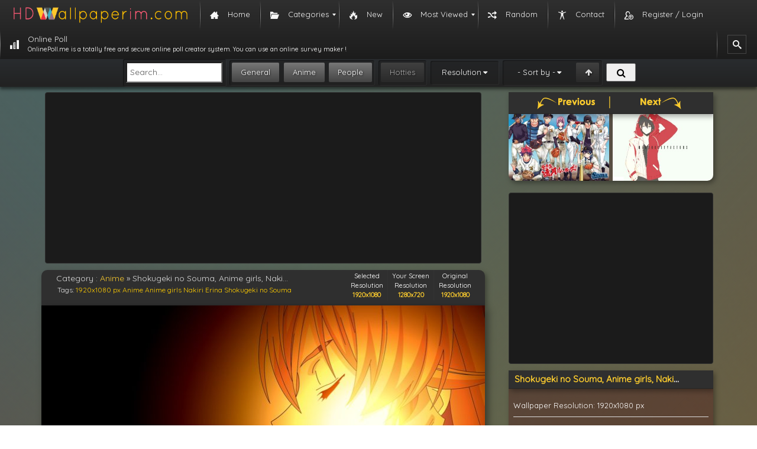

--- FILE ---
content_type: text/html; charset=utf-8
request_url: https://www.google.com/recaptcha/api2/aframe
body_size: 267
content:
<!DOCTYPE HTML><html><head><meta http-equiv="content-type" content="text/html; charset=UTF-8"></head><body><script nonce="w5v4wJVdeHEU56EluPqDzw">/** Anti-fraud and anti-abuse applications only. See google.com/recaptcha */ try{var clients={'sodar':'https://pagead2.googlesyndication.com/pagead/sodar?'};window.addEventListener("message",function(a){try{if(a.source===window.parent){var b=JSON.parse(a.data);var c=clients[b['id']];if(c){var d=document.createElement('img');d.src=c+b['params']+'&rc='+(localStorage.getItem("rc::a")?sessionStorage.getItem("rc::b"):"");window.document.body.appendChild(d);sessionStorage.setItem("rc::e",parseInt(sessionStorage.getItem("rc::e")||0)+1);localStorage.setItem("rc::h",'1769246846186');}}}catch(b){}});window.parent.postMessage("_grecaptcha_ready", "*");}catch(b){}</script></body></html>